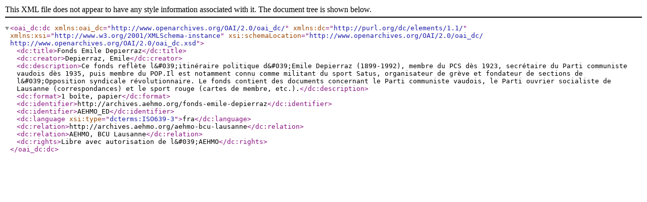

--- FILE ---
content_type: text/xml; charset=utf-8
request_url: https://archives.aehmo.org/index.php/fonds-emile-depierraz;dc?sf_format=xml
body_size: 1416
content:
<?xml version="1.0" encoding="utf-8" ?>

<oai_dc:dc
    xmlns:oai_dc="http://www.openarchives.org/OAI/2.0/oai_dc/"
    xmlns:dc="http://purl.org/dc/elements/1.1/"
    xmlns:xsi="http://www.w3.org/2001/XMLSchema-instance"
    xsi:schemaLocation="http://www.openarchives.org/OAI/2.0/oai_dc/
    http://www.openarchives.org/OAI/2.0/oai_dc.xsd">

      <dc:title>Fonds Emile Depierraz</dc:title>
  
      <dc:creator>Depierraz, Emile</dc:creator>
  
  
      <dc:description>Ce fonds reflète l&amp;#039;itinéraire politique d&amp;#039;Emile Depierraz (1899-1992), membre du PCS dès 1923, secrétaire  du Parti communiste vaudois dès 1935, puis membre du POP.Il est notamment connu comme militant du sport Satus, organisateur de grève et fondateur de sections de l&amp;#039;Opposition syndicale révolutionnaire. Le fonds contient des documents concernant le Parti communiste vaudois, le Parti ouvrier socialiste de Lausanne (correspondances) et le sport rouge (cartes de membre, etc.).</dc:description>
  
  
  
  
  
      <dc:format>1 boîte, papier</dc:format>
  
  <dc:identifier>http://archives.aehmo.org/fonds-emile-depierraz</dc:identifier>

      <dc:identifier>AEHMO_ED</dc:identifier>
  
  
      <dc:language xsi:type="dcterms:ISO639-3">fra</dc:language>
  
      <dc:relation>http://archives.aehmo.org/aehmo-bcu-lausanne</dc:relation>
    <dc:relation>AEHMO, BCU Lausanne</dc:relation>
  
  
      <dc:rights>Libre avec autorisation de l&amp;#039;AEHMO</dc:rights>
  
</oai_dc:dc>
